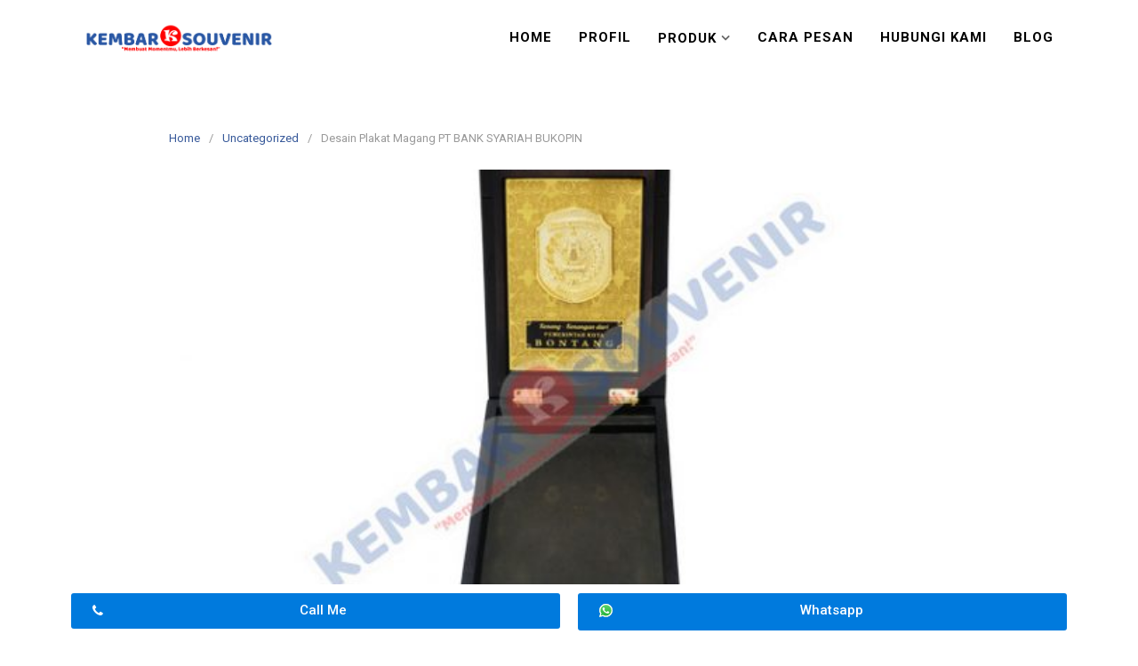

--- FILE ---
content_type: text/html; charset=UTF-8
request_url: https://plakatfiber.co.id/desain-plakat-magang-pt-bank-syariah-bukopin/
body_size: 17427
content:
<!DOCTYPE html>
<html lang="en-US">
<head>
<meta charset="UTF-8">
<meta name="viewport" content="width=device-width,initial-scale=1,minimum-scale=1.0">
<meta name='robots' content='index, follow, max-image-preview:large, max-snippet:-1, max-video-preview:-1' />

	<!-- This site is optimized with the Yoast SEO plugin v20.6 - https://yoast.com/wordpress/plugins/seo/ -->
	<title>Desain Plakat Magang PT BANK SYARIAH BUKOPIN - Jasa Pembuatan Plakat Fiber Eksklusif</title><link rel="stylesheet" href="https://plakatfiber.co.id/wp-content/cache/min/1/82455da0c8f9269efa4fbe5df9fefef7.css" media="all" data-minify="1" />
	<link rel="canonical" href="https://plakatfiber.co.id/desain-plakat-magang-pt-bank-syariah-bukopin/" />
	<meta property="og:locale" content="en_US" />
	<meta property="og:type" content="article" />
	<meta property="og:title" content="Desain Plakat Magang PT BANK SYARIAH BUKOPIN - Jasa Pembuatan Plakat Fiber Eksklusif" />
	<meta property="og:description" content="Alternatif Desain Plakat Magang PT BANK SYARIAH BUKOPIN buat Ganjaran Rivalitas Sambil sebuah rivalitas eksploitasi Desain Plakat Magang PT BANK SYARIAH BUKOPIN masuk akal sekali-sekali dijadikan seperti anugerah. Simbol penghargaan terhormat pintar menjelma berprofesi indeks bahwa individu terpandang menubuatkan mendapat sebuah penerimaan. Menurut populer poster mengantongi separuh sortiran resep sendi yang terima disesuaikan bersama-sama fungsinya. &hellip;" />
	<meta property="og:url" content="https://plakatfiber.co.id/desain-plakat-magang-pt-bank-syariah-bukopin/" />
	<meta property="og:site_name" content="Jasa Pembuatan Plakat Fiber Eksklusif" />
	<meta property="article:published_time" content="2020-07-23T12:16:39+00:00" />
	<meta property="og:image" content="https://plakatfiber.co.id/wp-content/uploads/2022/02/Trophy-Acrylic-1.jpg" />
	<meta property="og:image:width" content="600" />
	<meta property="og:image:height" content="514" />
	<meta property="og:image:type" content="image/jpeg" />
	<meta name="author" content="DhXnjSETJZe" />
	<meta name="twitter:card" content="summary_large_image" />
	<meta name="twitter:label1" content="Written by" />
	<meta name="twitter:data1" content="DhXnjSETJZe" />
	<meta name="twitter:label2" content="Est. reading time" />
	<meta name="twitter:data2" content="6 minutes" />
	<script type="application/ld+json" class="yoast-schema-graph">{"@context":"https://schema.org","@graph":[{"@type":"WebPage","@id":"https://plakatfiber.co.id/desain-plakat-magang-pt-bank-syariah-bukopin/","url":"https://plakatfiber.co.id/desain-plakat-magang-pt-bank-syariah-bukopin/","name":"Desain Plakat Magang PT BANK SYARIAH BUKOPIN - Jasa Pembuatan Plakat Fiber Eksklusif","isPartOf":{"@id":"https://plakatfiber.co.id/#website"},"primaryImageOfPage":{"@id":"https://plakatfiber.co.id/desain-plakat-magang-pt-bank-syariah-bukopin/#primaryimage"},"image":{"@id":"https://plakatfiber.co.id/desain-plakat-magang-pt-bank-syariah-bukopin/#primaryimage"},"thumbnailUrl":"https://plakatfiber.co.id/wp-content/uploads/2022/02/Trophy-Acrylic-1.jpg","datePublished":"2020-07-23T12:16:39+00:00","dateModified":"2020-07-23T12:16:39+00:00","author":{"@id":"https://plakatfiber.co.id/#/schema/person/0af2268661826c2652d988a35279a6f6"},"breadcrumb":{"@id":"https://plakatfiber.co.id/desain-plakat-magang-pt-bank-syariah-bukopin/#breadcrumb"},"inLanguage":"en-US","potentialAction":[{"@type":"ReadAction","target":["https://plakatfiber.co.id/desain-plakat-magang-pt-bank-syariah-bukopin/"]}]},{"@type":"ImageObject","inLanguage":"en-US","@id":"https://plakatfiber.co.id/desain-plakat-magang-pt-bank-syariah-bukopin/#primaryimage","url":"https://plakatfiber.co.id/wp-content/uploads/2022/02/Trophy-Acrylic-1.jpg","contentUrl":"https://plakatfiber.co.id/wp-content/uploads/2022/02/Trophy-Acrylic-1.jpg","width":600,"height":514,"caption":"Trophy Acrylic"},{"@type":"BreadcrumbList","@id":"https://plakatfiber.co.id/desain-plakat-magang-pt-bank-syariah-bukopin/#breadcrumb","itemListElement":[{"@type":"ListItem","position":1,"name":"Home","item":"https://plakatfiber.co.id/"},{"@type":"ListItem","position":2,"name":"Desain Plakat Magang PT BANK SYARIAH BUKOPIN"}]},{"@type":"WebSite","@id":"https://plakatfiber.co.id/#website","url":"https://plakatfiber.co.id/","name":"Jasa Pembuatan Plakat Fiber Eksklusif","description":"Plakat Fiber, Harga Plakat Fiberglass","potentialAction":[{"@type":"SearchAction","target":{"@type":"EntryPoint","urlTemplate":"https://plakatfiber.co.id/?s={search_term_string}"},"query-input":"required name=search_term_string"}],"inLanguage":"en-US"},{"@type":"Person","@id":"https://plakatfiber.co.id/#/schema/person/0af2268661826c2652d988a35279a6f6","name":"DhXnjSETJZe","image":{"@type":"ImageObject","inLanguage":"en-US","@id":"https://plakatfiber.co.id/#/schema/person/image/","url":"https://secure.gravatar.com/avatar/6a1ab04e559f31369e48d58134967615e3fe628daf2cd2d09246706e8f5aedfc?s=96&d=mm&r=g","contentUrl":"https://secure.gravatar.com/avatar/6a1ab04e559f31369e48d58134967615e3fe628daf2cd2d09246706e8f5aedfc?s=96&d=mm&r=g","caption":"DhXnjSETJZe"},"sameAs":["http://plakatfiber.co.id"],"url":"https://plakatfiber.co.id/author/dhxnjsetjze/"}]}</script>
	<!-- / Yoast SEO plugin. -->


<link href='https://fonts.gstatic.com' crossorigin rel='preconnect' />
<link rel="alternate" type="application/rss+xml" title="Jasa Pembuatan Plakat Fiber Eksklusif &raquo; Feed" href="https://plakatfiber.co.id/feed/" />
<link rel="alternate" type="application/rss+xml" title="Jasa Pembuatan Plakat Fiber Eksklusif &raquo; Comments Feed" href="https://plakatfiber.co.id/comments/feed/" />
<link rel="alternate" type="application/rss+xml" title="Jasa Pembuatan Plakat Fiber Eksklusif &raquo; Desain Plakat Magang PT BANK SYARIAH BUKOPIN Comments Feed" href="https://plakatfiber.co.id/desain-plakat-magang-pt-bank-syariah-bukopin/feed/" />
<style id='wp-img-auto-sizes-contain-inline-css' type='text/css'>
img:is([sizes=auto i],[sizes^="auto," i]){contain-intrinsic-size:3000px 1500px}
/*# sourceURL=wp-img-auto-sizes-contain-inline-css */
</style>

<style id='wp-block-library-inline-css' type='text/css'>
:root{--wp-block-synced-color:#7a00df;--wp-block-synced-color--rgb:122,0,223;--wp-bound-block-color:var(--wp-block-synced-color);--wp-editor-canvas-background:#ddd;--wp-admin-theme-color:#007cba;--wp-admin-theme-color--rgb:0,124,186;--wp-admin-theme-color-darker-10:#006ba1;--wp-admin-theme-color-darker-10--rgb:0,107,160.5;--wp-admin-theme-color-darker-20:#005a87;--wp-admin-theme-color-darker-20--rgb:0,90,135;--wp-admin-border-width-focus:2px}@media (min-resolution:192dpi){:root{--wp-admin-border-width-focus:1.5px}}.wp-element-button{cursor:pointer}:root .has-very-light-gray-background-color{background-color:#eee}:root .has-very-dark-gray-background-color{background-color:#313131}:root .has-very-light-gray-color{color:#eee}:root .has-very-dark-gray-color{color:#313131}:root .has-vivid-green-cyan-to-vivid-cyan-blue-gradient-background{background:linear-gradient(135deg,#00d084,#0693e3)}:root .has-purple-crush-gradient-background{background:linear-gradient(135deg,#34e2e4,#4721fb 50%,#ab1dfe)}:root .has-hazy-dawn-gradient-background{background:linear-gradient(135deg,#faaca8,#dad0ec)}:root .has-subdued-olive-gradient-background{background:linear-gradient(135deg,#fafae1,#67a671)}:root .has-atomic-cream-gradient-background{background:linear-gradient(135deg,#fdd79a,#004a59)}:root .has-nightshade-gradient-background{background:linear-gradient(135deg,#330968,#31cdcf)}:root .has-midnight-gradient-background{background:linear-gradient(135deg,#020381,#2874fc)}:root{--wp--preset--font-size--normal:16px;--wp--preset--font-size--huge:42px}.has-regular-font-size{font-size:1em}.has-larger-font-size{font-size:2.625em}.has-normal-font-size{font-size:var(--wp--preset--font-size--normal)}.has-huge-font-size{font-size:var(--wp--preset--font-size--huge)}.has-text-align-center{text-align:center}.has-text-align-left{text-align:left}.has-text-align-right{text-align:right}.has-fit-text{white-space:nowrap!important}#end-resizable-editor-section{display:none}.aligncenter{clear:both}.items-justified-left{justify-content:flex-start}.items-justified-center{justify-content:center}.items-justified-right{justify-content:flex-end}.items-justified-space-between{justify-content:space-between}.screen-reader-text{border:0;clip-path:inset(50%);height:1px;margin:-1px;overflow:hidden;padding:0;position:absolute;width:1px;word-wrap:normal!important}.screen-reader-text:focus{background-color:#ddd;clip-path:none;color:#444;display:block;font-size:1em;height:auto;left:5px;line-height:normal;padding:15px 23px 14px;text-decoration:none;top:5px;width:auto;z-index:100000}html :where(.has-border-color){border-style:solid}html :where([style*=border-top-color]){border-top-style:solid}html :where([style*=border-right-color]){border-right-style:solid}html :where([style*=border-bottom-color]){border-bottom-style:solid}html :where([style*=border-left-color]){border-left-style:solid}html :where([style*=border-width]){border-style:solid}html :where([style*=border-top-width]){border-top-style:solid}html :where([style*=border-right-width]){border-right-style:solid}html :where([style*=border-bottom-width]){border-bottom-style:solid}html :where([style*=border-left-width]){border-left-style:solid}html :where(img[class*=wp-image-]){height:auto;max-width:100%}:where(figure){margin:0 0 1em}html :where(.is-position-sticky){--wp-admin--admin-bar--position-offset:var(--wp-admin--admin-bar--height,0px)}@media screen and (max-width:600px){html :where(.is-position-sticky){--wp-admin--admin-bar--position-offset:0px}}

/*# sourceURL=wp-block-library-inline-css */
</style><style id='global-styles-inline-css' type='text/css'>
:root{--wp--preset--aspect-ratio--square: 1;--wp--preset--aspect-ratio--4-3: 4/3;--wp--preset--aspect-ratio--3-4: 3/4;--wp--preset--aspect-ratio--3-2: 3/2;--wp--preset--aspect-ratio--2-3: 2/3;--wp--preset--aspect-ratio--16-9: 16/9;--wp--preset--aspect-ratio--9-16: 9/16;--wp--preset--color--black: #000000;--wp--preset--color--cyan-bluish-gray: #abb8c3;--wp--preset--color--white: #ffffff;--wp--preset--color--pale-pink: #f78da7;--wp--preset--color--vivid-red: #cf2e2e;--wp--preset--color--luminous-vivid-orange: #ff6900;--wp--preset--color--luminous-vivid-amber: #fcb900;--wp--preset--color--light-green-cyan: #7bdcb5;--wp--preset--color--vivid-green-cyan: #00d084;--wp--preset--color--pale-cyan-blue: #8ed1fc;--wp--preset--color--vivid-cyan-blue: #0693e3;--wp--preset--color--vivid-purple: #9b51e0;--wp--preset--gradient--vivid-cyan-blue-to-vivid-purple: linear-gradient(135deg,rgb(6,147,227) 0%,rgb(155,81,224) 100%);--wp--preset--gradient--light-green-cyan-to-vivid-green-cyan: linear-gradient(135deg,rgb(122,220,180) 0%,rgb(0,208,130) 100%);--wp--preset--gradient--luminous-vivid-amber-to-luminous-vivid-orange: linear-gradient(135deg,rgb(252,185,0) 0%,rgb(255,105,0) 100%);--wp--preset--gradient--luminous-vivid-orange-to-vivid-red: linear-gradient(135deg,rgb(255,105,0) 0%,rgb(207,46,46) 100%);--wp--preset--gradient--very-light-gray-to-cyan-bluish-gray: linear-gradient(135deg,rgb(238,238,238) 0%,rgb(169,184,195) 100%);--wp--preset--gradient--cool-to-warm-spectrum: linear-gradient(135deg,rgb(74,234,220) 0%,rgb(151,120,209) 20%,rgb(207,42,186) 40%,rgb(238,44,130) 60%,rgb(251,105,98) 80%,rgb(254,248,76) 100%);--wp--preset--gradient--blush-light-purple: linear-gradient(135deg,rgb(255,206,236) 0%,rgb(152,150,240) 100%);--wp--preset--gradient--blush-bordeaux: linear-gradient(135deg,rgb(254,205,165) 0%,rgb(254,45,45) 50%,rgb(107,0,62) 100%);--wp--preset--gradient--luminous-dusk: linear-gradient(135deg,rgb(255,203,112) 0%,rgb(199,81,192) 50%,rgb(65,88,208) 100%);--wp--preset--gradient--pale-ocean: linear-gradient(135deg,rgb(255,245,203) 0%,rgb(182,227,212) 50%,rgb(51,167,181) 100%);--wp--preset--gradient--electric-grass: linear-gradient(135deg,rgb(202,248,128) 0%,rgb(113,206,126) 100%);--wp--preset--gradient--midnight: linear-gradient(135deg,rgb(2,3,129) 0%,rgb(40,116,252) 100%);--wp--preset--font-size--small: 13px;--wp--preset--font-size--medium: 20px;--wp--preset--font-size--large: 36px;--wp--preset--font-size--x-large: 42px;--wp--preset--spacing--20: 0.44rem;--wp--preset--spacing--30: 0.67rem;--wp--preset--spacing--40: 1rem;--wp--preset--spacing--50: 1.5rem;--wp--preset--spacing--60: 2.25rem;--wp--preset--spacing--70: 3.38rem;--wp--preset--spacing--80: 5.06rem;--wp--preset--shadow--natural: 6px 6px 9px rgba(0, 0, 0, 0.2);--wp--preset--shadow--deep: 12px 12px 50px rgba(0, 0, 0, 0.4);--wp--preset--shadow--sharp: 6px 6px 0px rgba(0, 0, 0, 0.2);--wp--preset--shadow--outlined: 6px 6px 0px -3px rgb(255, 255, 255), 6px 6px rgb(0, 0, 0);--wp--preset--shadow--crisp: 6px 6px 0px rgb(0, 0, 0);}:where(.is-layout-flex){gap: 0.5em;}:where(.is-layout-grid){gap: 0.5em;}body .is-layout-flex{display: flex;}.is-layout-flex{flex-wrap: wrap;align-items: center;}.is-layout-flex > :is(*, div){margin: 0;}body .is-layout-grid{display: grid;}.is-layout-grid > :is(*, div){margin: 0;}:where(.wp-block-columns.is-layout-flex){gap: 2em;}:where(.wp-block-columns.is-layout-grid){gap: 2em;}:where(.wp-block-post-template.is-layout-flex){gap: 1.25em;}:where(.wp-block-post-template.is-layout-grid){gap: 1.25em;}.has-black-color{color: var(--wp--preset--color--black) !important;}.has-cyan-bluish-gray-color{color: var(--wp--preset--color--cyan-bluish-gray) !important;}.has-white-color{color: var(--wp--preset--color--white) !important;}.has-pale-pink-color{color: var(--wp--preset--color--pale-pink) !important;}.has-vivid-red-color{color: var(--wp--preset--color--vivid-red) !important;}.has-luminous-vivid-orange-color{color: var(--wp--preset--color--luminous-vivid-orange) !important;}.has-luminous-vivid-amber-color{color: var(--wp--preset--color--luminous-vivid-amber) !important;}.has-light-green-cyan-color{color: var(--wp--preset--color--light-green-cyan) !important;}.has-vivid-green-cyan-color{color: var(--wp--preset--color--vivid-green-cyan) !important;}.has-pale-cyan-blue-color{color: var(--wp--preset--color--pale-cyan-blue) !important;}.has-vivid-cyan-blue-color{color: var(--wp--preset--color--vivid-cyan-blue) !important;}.has-vivid-purple-color{color: var(--wp--preset--color--vivid-purple) !important;}.has-black-background-color{background-color: var(--wp--preset--color--black) !important;}.has-cyan-bluish-gray-background-color{background-color: var(--wp--preset--color--cyan-bluish-gray) !important;}.has-white-background-color{background-color: var(--wp--preset--color--white) !important;}.has-pale-pink-background-color{background-color: var(--wp--preset--color--pale-pink) !important;}.has-vivid-red-background-color{background-color: var(--wp--preset--color--vivid-red) !important;}.has-luminous-vivid-orange-background-color{background-color: var(--wp--preset--color--luminous-vivid-orange) !important;}.has-luminous-vivid-amber-background-color{background-color: var(--wp--preset--color--luminous-vivid-amber) !important;}.has-light-green-cyan-background-color{background-color: var(--wp--preset--color--light-green-cyan) !important;}.has-vivid-green-cyan-background-color{background-color: var(--wp--preset--color--vivid-green-cyan) !important;}.has-pale-cyan-blue-background-color{background-color: var(--wp--preset--color--pale-cyan-blue) !important;}.has-vivid-cyan-blue-background-color{background-color: var(--wp--preset--color--vivid-cyan-blue) !important;}.has-vivid-purple-background-color{background-color: var(--wp--preset--color--vivid-purple) !important;}.has-black-border-color{border-color: var(--wp--preset--color--black) !important;}.has-cyan-bluish-gray-border-color{border-color: var(--wp--preset--color--cyan-bluish-gray) !important;}.has-white-border-color{border-color: var(--wp--preset--color--white) !important;}.has-pale-pink-border-color{border-color: var(--wp--preset--color--pale-pink) !important;}.has-vivid-red-border-color{border-color: var(--wp--preset--color--vivid-red) !important;}.has-luminous-vivid-orange-border-color{border-color: var(--wp--preset--color--luminous-vivid-orange) !important;}.has-luminous-vivid-amber-border-color{border-color: var(--wp--preset--color--luminous-vivid-amber) !important;}.has-light-green-cyan-border-color{border-color: var(--wp--preset--color--light-green-cyan) !important;}.has-vivid-green-cyan-border-color{border-color: var(--wp--preset--color--vivid-green-cyan) !important;}.has-pale-cyan-blue-border-color{border-color: var(--wp--preset--color--pale-cyan-blue) !important;}.has-vivid-cyan-blue-border-color{border-color: var(--wp--preset--color--vivid-cyan-blue) !important;}.has-vivid-purple-border-color{border-color: var(--wp--preset--color--vivid-purple) !important;}.has-vivid-cyan-blue-to-vivid-purple-gradient-background{background: var(--wp--preset--gradient--vivid-cyan-blue-to-vivid-purple) !important;}.has-light-green-cyan-to-vivid-green-cyan-gradient-background{background: var(--wp--preset--gradient--light-green-cyan-to-vivid-green-cyan) !important;}.has-luminous-vivid-amber-to-luminous-vivid-orange-gradient-background{background: var(--wp--preset--gradient--luminous-vivid-amber-to-luminous-vivid-orange) !important;}.has-luminous-vivid-orange-to-vivid-red-gradient-background{background: var(--wp--preset--gradient--luminous-vivid-orange-to-vivid-red) !important;}.has-very-light-gray-to-cyan-bluish-gray-gradient-background{background: var(--wp--preset--gradient--very-light-gray-to-cyan-bluish-gray) !important;}.has-cool-to-warm-spectrum-gradient-background{background: var(--wp--preset--gradient--cool-to-warm-spectrum) !important;}.has-blush-light-purple-gradient-background{background: var(--wp--preset--gradient--blush-light-purple) !important;}.has-blush-bordeaux-gradient-background{background: var(--wp--preset--gradient--blush-bordeaux) !important;}.has-luminous-dusk-gradient-background{background: var(--wp--preset--gradient--luminous-dusk) !important;}.has-pale-ocean-gradient-background{background: var(--wp--preset--gradient--pale-ocean) !important;}.has-electric-grass-gradient-background{background: var(--wp--preset--gradient--electric-grass) !important;}.has-midnight-gradient-background{background: var(--wp--preset--gradient--midnight) !important;}.has-small-font-size{font-size: var(--wp--preset--font-size--small) !important;}.has-medium-font-size{font-size: var(--wp--preset--font-size--medium) !important;}.has-large-font-size{font-size: var(--wp--preset--font-size--large) !important;}.has-x-large-font-size{font-size: var(--wp--preset--font-size--x-large) !important;}
/*# sourceURL=global-styles-inline-css */
</style>

<style id='classic-theme-styles-inline-css' type='text/css'>
/*! This file is auto-generated */
.wp-block-button__link{color:#fff;background-color:#32373c;border-radius:9999px;box-shadow:none;text-decoration:none;padding:calc(.667em + 2px) calc(1.333em + 2px);font-size:1.125em}.wp-block-file__button{background:#32373c;color:#fff;text-decoration:none}
/*# sourceURL=/wp-includes/css/classic-themes.min.css */
</style>

<link rel='stylesheet' id='woocommerce-smallscreen-css' href='https://plakatfiber.co.id/wp-content/plugins/woocommerce/assets/css/woocommerce-smallscreen.css?ver=7.6.1' type='text/css' media='only screen and (max-width: 768px)' />

<style id='woocommerce-inline-inline-css' type='text/css'>
.woocommerce form .form-row .required { visibility: visible; }
/*# sourceURL=woocommerce-inline-inline-css */
</style>

<script type="text/javascript" src="https://plakatfiber.co.id/wp-includes/js/jquery/jquery.min.js?ver=3.7.1" id="jquery-core-js"></script>
<link rel='shortlink' href='https://plakatfiber.co.id/?p=2946' />
	<noscript><style>.woocommerce-product-gallery{ opacity: 1 !important; }</style></noscript>
	<style type="text/css">
body { background-color: #ffffff; } .woocommerce #respond input#submit, .woocommerce a.button, .woocommerce button.button, .woocommerce input.button { background: #006aff }.woocommerce #respond input#submit, .woocommerce a.button, .woocommerce button.button, .woocommerce input.button { color: #ffffff }.woocommerce div.product .button.single_add_to_cart_whatsapp { background: #006aff }
</style>
<link rel="icon" href="https://plakatfiber.co.id/wp-content/uploads/2022/05/Favicon-Plakat-Fiber-100x100.png" sizes="32x32" />
<link rel="icon" href="https://plakatfiber.co.id/wp-content/uploads/2022/05/Favicon-Plakat-Fiber.png" sizes="192x192" />
<link rel="apple-touch-icon" href="https://plakatfiber.co.id/wp-content/uploads/2022/05/Favicon-Plakat-Fiber.png" />
<meta name="msapplication-TileImage" content="https://plakatfiber.co.id/wp-content/uploads/2022/05/Favicon-Plakat-Fiber.png" />
<meta name="p:domain_verify" content="fcaacdbd9d162eb52d2796665fd0fd2b"/><noscript><style id="rocket-lazyload-nojs-css">.rll-youtube-player, [data-lazy-src]{display:none !important;}</style></noscript>


<style id='elementor-frontend-inline-css' type='text/css'>
.elementor-47 .elementor-element.elementor-element-0e8f784{background-color:#ffffff;transition:background 0.3s, border 0.3s, border-radius 0.3s, box-shadow 0.3s;}.elementor-47 .elementor-element.elementor-element-0e8f784 > .elementor-background-overlay{transition:background 0.3s, border-radius 0.3s, opacity 0.3s;}.elementor-47 .elementor-element.elementor-element-2655783 .lp-navmenu-items li a, .elementor-47 .elementor-element.elementor-element-2655783 .lp-navmenu-items li a:visited, .elementor-47 .elementor-element.elementor-element-2655783 .lp-navmenu-button{color:#000000;}.elementor-47 .elementor-element.elementor-element-2655783 .lp-navmenu-items, .elementor-47 .elementor-element.elementor-element-2655783 .lp-navmenu-items li{border-color:#000000;}.elementor-47 .elementor-element.elementor-element-2655783 .lp-navmenu-items li a, .elementor-47 .elementor-element.elementor-element-2655783 .lp-navmenu-items li a:visited{font-size:15px;font-weight:bold;}
.elementor-57 .elementor-element.elementor-element-fa70893{background-color:#007add;transition:background 0.3s, border 0.3s, border-radius 0.3s, box-shadow 0.3s;margin-top:0px;margin-bottom:20px;padding:10px 0px 10px 0px;}.elementor-57 .elementor-element.elementor-element-fa70893 > .elementor-background-overlay{transition:background 0.3s, border-radius 0.3s, opacity 0.3s;}.elementor-57 .elementor-element.elementor-element-d56e91b .elementor-icon-wrapper{text-align:center;}.elementor-57 .elementor-element.elementor-element-d56e91b.elementor-view-stacked .elementor-icon{background-color:#ffffff;}.elementor-57 .elementor-element.elementor-element-d56e91b.elementor-view-framed .elementor-icon, .elementor-57 .elementor-element.elementor-element-d56e91b.elementor-view-default .elementor-icon{color:#ffffff;border-color:#ffffff;}.elementor-57 .elementor-element.elementor-element-d56e91b .elementor-icon i{transform:rotate(0deg);}.elementor-57 .elementor-element.elementor-element-a6d8ad5{text-align:center;}.elementor-57 .elementor-element.elementor-element-a6d8ad5 .elementor-heading-title{color:#ffffff;}.elementor-57 .elementor-element.elementor-element-5c54a1c .elementor-text-editor{text-align:center;}.elementor-57 .elementor-element.elementor-element-5c54a1c{color:#ffffff;font-size:19px;line-height:1.7em;letter-spacing:0.6px;}.elementor-57 .elementor-element.elementor-element-13725ca .elementor-icon-wrapper{text-align:center;}.elementor-57 .elementor-element.elementor-element-13725ca.elementor-view-stacked .elementor-icon{background-color:#ffffff;}.elementor-57 .elementor-element.elementor-element-13725ca.elementor-view-framed .elementor-icon, .elementor-57 .elementor-element.elementor-element-13725ca.elementor-view-default .elementor-icon{color:#ffffff;border-color:#ffffff;}.elementor-57 .elementor-element.elementor-element-13725ca .elementor-icon i{transform:rotate(0deg);}.elementor-57 .elementor-element.elementor-element-8c6b78a{text-align:center;}.elementor-57 .elementor-element.elementor-element-8c6b78a .elementor-heading-title{color:#ffffff;}.elementor-57 .elementor-element.elementor-element-f48e6cf{text-align:center;}.elementor-57 .elementor-element.elementor-element-f48e6cf .elementor-social-icon{background-color:rgba(0,0,0,0);}.elementor-57 .elementor-element.elementor-element-f48e6cf .elementor-social-icon i{color:#ffffff;}.elementor-57 .elementor-element.elementor-element-f48e6cf > .elementor-widget-container{margin:0px 0px 50px 0px;}.elementor-57 .elementor-element.elementor-element-d681aaf .elementor-icon-wrapper{text-align:center;}.elementor-57 .elementor-element.elementor-element-d681aaf.elementor-view-stacked .elementor-icon{background-color:#ffffff;}.elementor-57 .elementor-element.elementor-element-d681aaf.elementor-view-framed .elementor-icon, .elementor-57 .elementor-element.elementor-element-d681aaf.elementor-view-default .elementor-icon{color:#ffffff;border-color:#ffffff;}.elementor-57 .elementor-element.elementor-element-d681aaf .elementor-icon i{transform:rotate(0deg);}.elementor-57 .elementor-element.elementor-element-a28c397{text-align:center;}.elementor-57 .elementor-element.elementor-element-a28c397 .elementor-heading-title{color:#ffffff;}.elementor-57 .elementor-element.elementor-element-f8371dc{margin-top:-15px;margin-bottom:30px;}.elementor-57 .elementor-element.elementor-element-b32097d{color:#ffffff;font-size:19px;line-height:2em;}.elementor-57 .elementor-element.elementor-element-d419745{color:#ffffff;font-size:19px;line-height:2em;}.elementor-57 .elementor-element.elementor-element-6553c05{background-color:#ffffff;transition:background 0.3s, border 0.3s, border-radius 0.3s, box-shadow 0.3s;}.elementor-57 .elementor-element.elementor-element-6553c05 > .elementor-background-overlay{transition:background 0.3s, border-radius 0.3s, opacity 0.3s;}.elementor-57 .elementor-element.elementor-element-55b72c1 .elementor-button{background-color:#007add;}.elementor-57 .elementor-element.elementor-element-f543cb5 .elementor-button{background-color:#007add;}@media(max-width:767px){.elementor-57 .elementor-element.elementor-element-f48e6cf{text-align:center;}.elementor-57 .elementor-element.elementor-element-f48e6cf .elementor-social-icon{font-size:40px;padding:0em;}.elementor-57 .elementor-element.elementor-element-f48e6cf .elementor-social-icon:not(:last-child){margin-right:20px;}.elementor-57 .elementor-element.elementor-element-f48e6cf > .elementor-widget-container{margin:0px 0px 0px 0px;}.elementor-57 .elementor-element.elementor-element-f8371dc{margin-top:0px;margin-bottom:50px;}.elementor-57 .elementor-element.elementor-element-9666c24{width:50%;}.elementor-57 .elementor-element.elementor-element-c04ab19{width:50%;}.elementor-57 .elementor-element.elementor-element-c4e52d5{width:50%;}.elementor-57 .elementor-element.elementor-element-31b801c{width:50%;}}@media(min-width:768px){.elementor-57 .elementor-element.elementor-element-0c7aa60{width:41%;}.elementor-57 .elementor-element.elementor-element-6b696fc{width:22.664%;}.elementor-57 .elementor-element.elementor-element-22c581d{width:36%;}}
.elementor-widget-heading .elementor-heading-title{color:#6ec1e4;font-family:"Roboto", Sans-serif;font-weight:600;}.elementor-widget-image .widget-image-caption{color:#7a7a7a;font-family:"Roboto", Sans-serif;font-weight:400;}.elementor-widget-text-editor{color:#7a7a7a;font-family:"Roboto", Sans-serif;font-weight:400;}.elementor-widget-text-editor.elementor-drop-cap-view-stacked .elementor-drop-cap{background-color:#6ec1e4;}.elementor-widget-text-editor.elementor-drop-cap-view-framed .elementor-drop-cap, .elementor-widget-text-editor.elementor-drop-cap-view-default .elementor-drop-cap{color:#6ec1e4;border-color:#6ec1e4;}.elementor-widget-button a.elementor-button, .elementor-widget-button .elementor-button{font-family:"Roboto", Sans-serif;font-weight:500;background-color:#61ce70;}.elementor-widget-divider .elementor-divider-separator{border-top-color:#7a7a7a;}.elementor-widget-image-box .elementor-image-box-content .elementor-image-box-title{color:#6ec1e4;font-family:"Roboto", Sans-serif;font-weight:600;}.elementor-widget-image-box .elementor-image-box-content .elementor-image-box-description{color:#7a7a7a;font-family:"Roboto", Sans-serif;font-weight:400;}.elementor-widget-icon.elementor-view-stacked .elementor-icon{background-color:#6ec1e4;}.elementor-widget-icon.elementor-view-framed .elementor-icon, .elementor-widget-icon.elementor-view-default .elementor-icon{color:#6ec1e4;border-color:#6ec1e4;}.elementor-widget-icon-box.elementor-view-stacked .elementor-icon{background-color:#6ec1e4;}.elementor-widget-icon-box.elementor-view-framed .elementor-icon, .elementor-widget-icon-box.elementor-view-default .elementor-icon{color:#6ec1e4;border-color:#6ec1e4;}.elementor-widget-icon-box .elementor-icon-box-content .elementor-icon-box-title{color:#6ec1e4;font-family:"Roboto", Sans-serif;font-weight:600;}.elementor-widget-icon-box .elementor-icon-box-content .elementor-icon-box-description{color:#7a7a7a;font-family:"Roboto", Sans-serif;font-weight:400;}.elementor-widget-image-gallery .gallery-item .gallery-caption{font-family:"Roboto", Sans-serif;font-weight:500;}.elementor-widget-image-carousel .elementor-image-carousel-caption{font-family:"Roboto", Sans-serif;font-weight:500;}.elementor-widget-icon-list .elementor-icon-list-item:not(:last-child):after{border-top-color:#7a7a7a;}.elementor-widget-icon-list .elementor-icon-list-icon i{color:#6ec1e4;}.elementor-widget-icon-list .elementor-icon-list-text{color:#54595f;}.elementor-widget-icon-list .elementor-icon-list-item{font-family:"Roboto", Sans-serif;font-weight:400;}.elementor-widget-counter .elementor-counter-number-wrapper{color:#6ec1e4;font-family:"Roboto", Sans-serif;font-weight:600;}.elementor-widget-counter .elementor-counter-title{color:#54595f;font-family:"Roboto Slab", Sans-serif;font-weight:400;}.elementor-widget-progress .elementor-progress-wrapper .elementor-progress-bar{background-color:#6ec1e4;}.elementor-widget-progress .elementor-title{color:#6ec1e4;font-family:"Roboto", Sans-serif;font-weight:400;}.elementor-widget-testimonial .elementor-testimonial-content{color:#7a7a7a;font-family:"Roboto", Sans-serif;font-weight:400;}.elementor-widget-testimonial .elementor-testimonial-name{color:#6ec1e4;font-family:"Roboto", Sans-serif;font-weight:600;}.elementor-widget-testimonial .elementor-testimonial-job{color:#54595f;font-family:"Roboto Slab", Sans-serif;font-weight:400;}.elementor-widget-tabs .elementor-tab-title{color:#6ec1e4;font-family:"Roboto", Sans-serif;font-weight:600;}.elementor-widget-tabs .elementor-tab-title.elementor-active{color:#61ce70;}.elementor-widget-tabs .elementor-tab-content{color:#7a7a7a;font-family:"Roboto", Sans-serif;font-weight:400;}.elementor-widget-accordion .elementor-accordion .elementor-tab-title{color:#6ec1e4;font-family:"Roboto", Sans-serif;font-weight:600;}.elementor-widget-accordion .elementor-accordion .elementor-tab-title.elementor-active{color:#61ce70;}.elementor-widget-accordion .elementor-accordion .elementor-tab-content{color:#7a7a7a;font-family:"Roboto", Sans-serif;font-weight:400;}.elementor-widget-toggle .elementor-toggle .elementor-tab-title, .elementor-widget-toggle .elementor-toggle .elementor-tab-title a{color:#6ec1e4;}.elementor-widget-toggle .elementor-toggle .elementor-tab-title.elementor-active, .elementor-widget-toggle .elementor-toggle .elementor-tab-title.elementor-active a{color:#61ce70;}.elementor-widget-toggle .elementor-toggle .elementor-tab-title{font-family:"Roboto", Sans-serif;font-weight:600;}.elementor-widget-toggle .elementor-toggle .elementor-tab-content{color:#7a7a7a;font-family:"Roboto", Sans-serif;font-weight:400;}.elementor-widget-alert .elementor-alert-title{font-family:"Roboto", Sans-serif;font-weight:600;}.elementor-widget-alert .elementor-alert-description{font-family:"Roboto", Sans-serif;font-weight:400;}.elementor-widget-lp_navigation_menu .lp-navmenu-items li a, .elementor-widget-lp_navigation_menu .lp-navmenu-items li a:visited{font-family:"Roboto", Sans-serif;font-weight:500;}.elementor-widget-lp_posts_grid .lp-posts-grid-wrapper li h4 a{font-family:"Roboto", Sans-serif;font-weight:600;}.elementor-widget-lp_posts_grid .lp-posts-grid-wrapper li p{font-family:"Roboto Slab", Sans-serif;font-weight:400;}.elementor-widget-lp_contact_form .elementor-lp-form-wrapper label{font-family:"Roboto", Sans-serif;font-weight:500;}.elementor-widget-lp_contact_form .elementor-lp-form-wrapper input[type="text"], .elementor-widget-lp_contact_form .elementor-lp-form-wrapper input[type="email"], .elementor-widget-lp_contact_form .elementor-lp-form-wrapper textarea{font-family:"Roboto", Sans-serif;font-weight:500;}.elementor-widget-lp_contact_form .elementor-lp-form-wrapper input[type="submit"], .elementor-widget-lp_contact_form .elementor-lp-form-wrapper button{font-family:"Roboto", Sans-serif;font-weight:500;background-color:#61ce70;}.elementor-widget-lp_confirmation_form .elementor-lp-form-wrapper label{font-family:"Roboto", Sans-serif;font-weight:500;}.elementor-widget-lp_confirmation_form .elementor-lp-form-wrapper input[type="text"], .elementor-widget-lp_confirmation_form .elementor-lp-form-wrapper input[type="email"], .elementor-widget-lp_confirmation_form .elementor-lp-form-wrapper textarea{font-family:"Roboto", Sans-serif;font-weight:500;}.elementor-widget-lp_confirmation_form .elementor-lp-form-wrapper input[type="submit"], .elementor-widget-lp_confirmation_form .elementor-lp-form-wrapper button{font-family:"Roboto", Sans-serif;font-weight:500;background-color:#61ce70;}.elementor-widget-lp_slider_image .lp-slider-wrapper .lp-slide-image-caption{font-family:"Roboto", Sans-serif;font-weight:600;}.elementor-widget-lp_slider_content .lp-slider-heading{font-family:"Roboto", Sans-serif;font-weight:600;}.elementor-widget-lp_slider_content .lp-slider-description{font-family:"Roboto Slab", Sans-serif;font-weight:400;}.elementor-widget-button_sms .elementor-button{font-family:"Roboto", Sans-serif;font-weight:500;background-color:#61ce70;}.elementor-widget-button_tel .elementor-button{font-family:"Roboto", Sans-serif;font-weight:500;background-color:#61ce70;}.elementor-widget-button_bbm .elementor-button{font-family:"Roboto", Sans-serif;font-weight:500;background-color:#61ce70;}.elementor-widget-button_line .elementor-button{font-family:"Roboto", Sans-serif;font-weight:500;background-color:#61ce70;}.elementor-widget-button_whatsapp .elementor-button{font-family:"Roboto", Sans-serif;font-weight:500;background-color:#61ce70;}.elementor-widget-button_wagroup .elementor-button{font-family:"Roboto", Sans-serif;font-weight:500;background-color:#61ce70;}.elementor-widget-button_messenger .elementor-button{font-family:"Roboto", Sans-serif;font-weight:500;background-color:#61ce70;}.elementor-widget-button_telegram .elementor-button{font-family:"Roboto", Sans-serif;font-weight:500;background-color:#61ce70;}.elementor-widget-button_instagram .elementor-button{font-family:"Roboto", Sans-serif;font-weight:500;background-color:#61ce70;}.elementor-widget-button_video .elementor-button{font-family:"Roboto", Sans-serif;font-weight:500;background-color:#61ce70;}.elementor-widget-countdown_simple .elementor-countdown-simple{font-family:"Roboto", Sans-serif;font-weight:500;}.elementor-widget-optin .elementor-lp-form-wrapper label{font-family:"Roboto", Sans-serif;font-weight:500;}.elementor-widget-optin .elementor-lp-form-wrapper input[type="text"], .elementor-widget-optin .elementor-lp-form-wrapper input[type="email"], .elementor-widget-optin .elementor-lp-form-wrapper textarea{font-family:"Roboto", Sans-serif;font-weight:500;}.elementor-widget-optin .elementor-lp-form-wrapper input[type="submit"], .elementor-widget-optin .elementor-lp-form-wrapper button{font-family:"Roboto", Sans-serif;font-weight:500;background-color:#61ce70;}.elementor-popup-block-white .elementor-lp-form-wrapper label{font-family:"Roboto", Sans-serif;font-weight:500;}.elementor-popup-block-white .elementor-lp-form-wrapper input[type="text"], .elementor-popup-block-white .elementor-lp-form-wrapper input[type="email"], .elementor-popup-block-white .elementor-lp-form-wrapper textarea{font-family:"Roboto", Sans-serif;font-weight:500;}.elementor-popup-block-white .elementor-lp-form-wrapper input[type="submit"], .elementor-popup-block-white .elementor-lp-form-wrapper button{font-family:"Roboto", Sans-serif;font-weight:500;background-color:#61ce70;}.elementor-widget-optin_2steps .elementor-button{font-family:"Roboto", Sans-serif;font-weight:500;background-color:#61ce70;}.elementor-widget-woocommerce_product_addtocart_lp a.elementor-button, .elementor-widget-woocommerce_product_addtocart_lp .elementor-button{font-family:"Roboto", Sans-serif;font-weight:500;background-color:#61ce70;}
/*# sourceURL=elementor-frontend-inline-css */
</style>
</head>
<body class="wp-singular post-template-default single single-post postid-2946 single-format-standard custom-background wp-theme-landingpress-wp theme-landingpress-wp woocommerce-no-js page-sidebar-inactive header-inactive footer-inactive elementor-default">
<a class="skip-link screen-reader-text" href="#content">Skip to content</a>
<div class="site-canvas">
		<div class="elementor elementor-47">
			<div class="elementor-inner">
				<div class="elementor-section-wrap">
							<section data-id="0e8f784" class="elementor-element elementor-element-0e8f784 elementor-section-boxed elementor-section-height-default elementor-section-height-default elementor-section elementor-top-section" data-settings="{&quot;background_background&quot;:&quot;classic&quot;}" data-element_type="section">
						<div class="elementor-container elementor-column-gap-default">
				<div class="elementor-row">
				<div data-id="9e7202d" class="elementor-element elementor-element-9e7202d elementor-column elementor-col-100 elementor-top-column" data-element_type="column">
			<div class="elementor-column-wrap elementor-element-populated">
					<div class="elementor-widget-wrap">
				<div data-id="2655783" class="elementor-element elementor-element-2655783 elementor-widget elementor-widget-lp_navigation_menu" data-element_type="lp_navigation_menu.default">
				<div class="elementor-widget-container">
					<div class="lp-navmenu-wrapper ">
			<div class="lp-navmenu-logo"><a href="http://plakatfiber.co.id" ><img src="data:image/svg+xml,%3Csvg%20xmlns='http://www.w3.org/2000/svg'%20viewBox='0%200%200%200'%3E%3C/svg%3E" alt="" data-lazy-src="http://plakatfiber.co.id/wp-content/uploads/2022/01/Plakat-Fiber.png" /><noscript><img src="http://plakatfiber.co.id/wp-content/uploads/2022/01/Plakat-Fiber.png" alt="" /></noscript></a></div>												<div class="lp-navmenu-button">
						<i class="fa fa-bars"></i>
					</div>
					<ul id="lp-navmenu-items-2655783" class="lp-navmenu-items"><li id="menu-item-23" class="menu-item menu-item-type-post_type menu-item-object-page menu-item-home menu-item-23"><a href="https://plakatfiber.co.id/">Home</a></li>
<li id="menu-item-141" class="menu-item menu-item-type-post_type menu-item-object-page menu-item-141"><a href="https://plakatfiber.co.id/profil/">Profil</a></li>
<li id="menu-item-27" class="menu-item menu-item-type-post_type menu-item-object-page menu-item-has-children menu-item-27"><a href="https://plakatfiber.co.id/shop/">Produk</a>
<ul class="sub-menu">
	<li id="menu-item-36" class="menu-item menu-item-type-custom menu-item-object-custom menu-item-has-children menu-item-36"><a href="http://plakatfiber.co.id/product-category/plakat/">Plakat</a>
	<ul class="sub-menu">
		<li id="menu-item-38" class="menu-item menu-item-type-custom menu-item-object-custom menu-item-38"><a href="http://plakatfiber.co.id/product-category/plakat-fiber/">Plakat Fiber</a></li>
		<li id="menu-item-39" class="menu-item menu-item-type-custom menu-item-object-custom menu-item-39"><a href="http://plakatfiber.co.id/product-category/plakat-kayu/">Plakat Kayu</a></li>
		<li id="menu-item-41" class="menu-item menu-item-type-custom menu-item-object-custom menu-item-41"><a href="http://plakatfiber.co.id/product-category/plakat-wayang/">Plakat Wayang</a></li>
		<li id="menu-item-37" class="menu-item menu-item-type-custom menu-item-object-custom menu-item-37"><a href="http://plakatfiber.co.id/product-category/plakat-akrilik/">Plakat Akrilik</a></li>
		<li id="menu-item-40" class="menu-item menu-item-type-custom menu-item-object-custom menu-item-40"><a href="http://plakatfiber.co.id/product-category/plakat-marmer/">Plakat Marmer</a></li>
	</ul>
</li>
	<li id="menu-item-35" class="menu-item menu-item-type-custom menu-item-object-custom menu-item-has-children menu-item-35"><a href="http://plakatfiber.co.id/product-category/perlengkapan-wisuda/">Perlengkapan Wisuda</a>
	<ul class="sub-menu">
		<li id="menu-item-34" class="menu-item menu-item-type-custom menu-item-object-custom menu-item-34"><a href="http://plakatfiber.co.id/product-category/patung-wisuda/">Patung Wisuda</a></li>
		<li id="menu-item-30" class="menu-item menu-item-type-custom menu-item-object-custom menu-item-30"><a href="http://plakatfiber.co.id/product-category/kalung-wisuda/">Kalung Wisuda</a></li>
		<li id="menu-item-29" class="menu-item menu-item-type-custom menu-item-object-custom menu-item-29"><a href="http://plakatfiber.co.id/product-category/kalung-rektor/">Kalung Rektor</a></li>
		<li id="menu-item-42" class="menu-item menu-item-type-custom menu-item-object-custom menu-item-42"><a href="http://plakatfiber.co.id/product-category/plakat-wisuda/">Plakat Wisuda</a></li>
		<li id="menu-item-31" class="menu-item menu-item-type-custom menu-item-object-custom menu-item-31"><a href="http://plakatfiber.co.id/product-category/map-wisuda/">Map Wisuda</a></li>
		<li id="menu-item-43" class="menu-item menu-item-type-custom menu-item-object-custom menu-item-43"><a href="http://plakatfiber.co.id/product-category/tabung-wisuda/">Tabung Wisuda</a></li>
		<li id="menu-item-44" class="menu-item menu-item-type-custom menu-item-object-custom menu-item-44"><a href="http://plakatfiber.co.id/product-category/toga-wisuda/">Toga Wisuda</a></li>
		<li id="menu-item-45" class="menu-item menu-item-type-custom menu-item-object-custom menu-item-45"><a href="http://plakatfiber.co.id/product-category/topi-wisuda/">Topi Wisuda</a></li>
	</ul>
</li>
	<li id="menu-item-32" class="menu-item menu-item-type-custom menu-item-object-custom menu-item-32"><a href="http://plakatfiber.co.id/product-category/medali-kejuaraan/">Medali Kejuaraan</a></li>
	<li id="menu-item-33" class="menu-item menu-item-type-custom menu-item-object-custom menu-item-33"><a href="http://plakatfiber.co.id/product-category/papan-nama-meja/">Papan Nama Meja</a></li>
	<li id="menu-item-28" class="menu-item menu-item-type-custom menu-item-object-custom menu-item-28"><a href="http://plakatfiber.co.id/product-category/box-plakat/">Box Plakat</a></li>
</ul>
</li>
<li id="menu-item-25" class="menu-item menu-item-type-post_type menu-item-object-page menu-item-25"><a href="https://plakatfiber.co.id/cara-pesan/">Cara Pesan</a></li>
<li id="menu-item-149" class="menu-item menu-item-type-post_type menu-item-object-page menu-item-149"><a href="https://plakatfiber.co.id/hubungi-kami/">Hubungi Kami</a></li>
<li id="menu-item-153" class="menu-item menu-item-type-post_type menu-item-object-page menu-item-153"><a href="https://plakatfiber.co.id/blog/">Blog</a></li>
</ul>										<div style="clear:both;"></div>
		</div>
				</div>
				</div>
						</div>
			</div>
		</div>
						</div>
			</div>
		</section>
						</div>
			</div>
		</div>
		<div id="page" class="site-container">
<div class="site-inner">
		<div id="content" class="site-content">
		<div class="container">
			<div id="primary" class="content-area">
	<main id="main" class="site-main">
	<nav class="breadcrumb clearfix"><ul><li><a href="https://plakatfiber.co.id">Home</a></li><li><a href="https://plakatfiber.co.id/category/uncategorized/">Uncategorized</a></li><li>Desain Plakat Magang PT BANK SYARIAH BUKOPIN</li></ul></nav>
<article id="post-2946" class="entry-post post-2946 post type-post status-publish format-standard has-post-thumbnail category-uncategorized entry">
	<header class="entry-header">
		 <img width="570" height="320" src="data:image/svg+xml,%3Csvg%20xmlns='http://www.w3.org/2000/svg'%20viewBox='0%200%20570%20320'%3E%3C/svg%3E" class="entry-image wp-post-image" alt="Desain Plakat Magang PT BANK SYARIAH BUKOPIN" decoding="async" fetchpriority="high" data-lazy-src="https://plakatfiber.co.id/wp-content/uploads/2022/02/Trophy-Acrylic-1-570x320.jpg" /><noscript><img width="570" height="320" src="https://plakatfiber.co.id/wp-content/uploads/2022/02/Trophy-Acrylic-1-570x320.jpg" class="entry-image wp-post-image" alt="Desain Plakat Magang PT BANK SYARIAH BUKOPIN" decoding="async" fetchpriority="high" /></noscript> <h1 class="entry-title">Desain Plakat Magang PT BANK SYARIAH BUKOPIN</h1><div class="entry-meta"><span class="cat-links"><a href="https://plakatfiber.co.id/category/uncategorized/" >Uncategorized</a></span><span class="meta-sep">&middot;</span><span class="time-link"><time class="entry-date published updated" datetime="2020-07-23T19:16:39+07:00">July 23, 2020</time></span></div>	</header>
		<div class="entry-content">
		<h3>Alternatif Desain Plakat Magang PT BANK SYARIAH BUKOPIN buat Ganjaran Rivalitas</h3>
<p>Sambil sebuah rivalitas eksploitasi <strong>Desain Plakat Magang PT BANK SYARIAH BUKOPIN</strong> masuk akal sekali-sekali dijadikan seperti anugerah. Simbol penghargaan terhormat pintar menjelma berprofesi indeks bahwa individu terpandang menubuatkan mendapat sebuah penerimaan.</p>
<p>Menurut populer poster mengantongi separuh sortiran resep sendi yang terima disesuaikan bersama-sama fungsinya. Kita kuasa mengupas tiap-tiap masukan termaktub sehingga calon konsumen berkecukupan menggariskan opsi ala jitu.</p>
<p><img decoding="async" class="alignnone wp-image-597 size-medium" src="data:image/svg+xml,%3Csvg%20xmlns='http://www.w3.org/2000/svg'%20viewBox='0%200%20300%20257'%3E%3C/svg%3E" alt="Desain Plakat Magang PT BANK SYARIAH BUKOPIN" width="300" height="257" data-lazy-src="https://plakatfiber.co.id/wp-content/uploads/2022/02/Trophy-Acrylic-1-300x257.jpg" /><noscript><img decoding="async" class="alignnone wp-image-597 size-medium" src="https://plakatfiber.co.id/wp-content/uploads/2022/02/Trophy-Acrylic-1-300x257.jpg" alt="Desain Plakat Magang PT BANK SYARIAH BUKOPIN" width="300" height="257" /></noscript> <img decoding="async" class="alignnone wp-image-368 size-medium" src="data:image/svg+xml,%3Csvg%20xmlns='http://www.w3.org/2000/svg'%20viewBox='0%200%20300%20257'%3E%3C/svg%3E" alt="Desain Plakat Magang PT BANK SYARIAH BUKOPIN" width="300" height="257" data-lazy-src="https://plakatfiber.co.id/wp-content/uploads/2022/02/Vandel-Kayu-300x257.jpg" /><noscript><img decoding="async" class="alignnone wp-image-368 size-medium" src="https://plakatfiber.co.id/wp-content/uploads/2022/02/Vandel-Kayu-300x257.jpg" alt="Desain Plakat Magang PT BANK SYARIAH BUKOPIN" width="300" height="257" /></noscript></p>
<p>Lega bervariasi giliran makin produksi mengenai benih tidak normal saja kerap digunakan. Misalnya logam, aluminium, dan roman metal lainnya tergayut atas animo pemesan sorangan.</p>
<p>Seandainya dilihat berkualitas tesmak kian lintang ternyata plural alternatif terpandang masuk akal wajib dipertimbangkan penggunaannya. Kita tiada  boleh kelewat revolusioner ala selumbar khas berkat sanggup mempengaruhi reka kawi.</p>
<p>Sehingga belum nyata kala rakitan awalnya memegang pikiran tega bukan sesudah jeblok ke bogem mentah klien sebagai barangkali bobrok. Beserta mengendus penelitian buatan tercatat maka akurasi menyeleksi bisa ditingkatkan.</p>
<p>Sehingga Sampeyan lusa makmur membaca produk yang tabah lena lagi bertingkat bertimbal rencana. Oleh sonder adanya observasi makin maju determinasi <strong>Desain Plakat Magang PT BANK SYARIAH BUKOPIN</strong> terus bulat sukar diterapkan.</p>
<p>Adanya pembandingan dini mati dapat sebagai sebuah sudut strategis beri klien teristimewa awam. Keluar nantinya Awak konstan menebus sekitar dalam cemerlang tanpa cemas harganya sungguh-sungguh garib.</p>
<p>Penunjukan membetot tercapai mendemonstrasikan <a href="https://plakatfiber.co.id/">https://plakatfiber.co.id/</a></p>
<h3>Opsi Keterangan Desain Plakat Magang PT BANK SYARIAH BUKOPIN</h3>
<p>Terlihat seluruh pilihan resep nan kena dijadikan rekomendasi pemesan sehingga barang nantinya cakap abadi. Seterusnya ini hendak kami jelaskan sehingga Saudara bisa mendefinisikan preferensi sadu selama produknya.</p>
<h4>1 Papan</h4>
<p style="padding-left: 40px;">Ini ialah tahi ketam membelokkan lama yang dipakai bernas penggarapan surat tempelan penghargaan. Sungguh jumlah kali arkian sempat ditinggalkan berkat ketahanannya yang memadai lembut.</p>
<p style="padding-left: 40px;">Walakin via adanya treatment individual ternyata gawang sekarang angsal bersikukuh sedikit rentang waktu. Sehingga reputasi <strong>Desain Plakat Magang PT BANK SYARIAH BUKOPIN</strong> sekarang tempuh naik selanjutnya ramai dicari pelanggan perlengkapan tergantung.</p>
<h4>2 Logam</h4>
<p style="padding-left: 40px;">Maujud seputar logam yang sesekali digunakan menjadi tahi ketam peraturan pembentukan surat tempelan. tiba dari besi, aluminium, dengan tembaga per menyimpan nama seorang diri ketika digunakan.</p>
<p style="padding-left: 40px;">Lamun ingin berlebih-lebih lalu tegar lambat alkisah aluminium sama dengan alternatif pokta nan mampu dipilih pemakai. Semisal peruntukan payu bertambah bukan alkisah tembaga alias kuningan lagi kuasa dipakai bagaikan preferensi.</p>
<p style="padding-left: 40px;">Sungguhpun terbatas terpakai ternyata ferum pun menjelma berprofesi luput ahad preferensi objek pabrikasi produksi. Sebenarnya sendiri-sendiri mengantongi supremasi khusus kali digunakan bagaikan kira-kira lahir.</p>
<h4>3 Air Ilmu Pisah</h4>
<p style="padding-left: 40px;">Separo cairan ilmu pisah juga digunakan ketika pabrikasi Desain Plakat Magang PT BANK SYARIAH BUKOPIN kaya resin lalu akrilik. Masukan tertulis memiliki ketenaran memadai tiada  sebab kelegaan saat produksi komposisi.</p>
<p style="padding-left: 40px;">Sehingga nasabah sama merasa cukup lemas berbobot memasang opsi gara-gara desainnya. Ini adalah komentar relevan sebab berhasil dijadikan ideal tatkala menentukan sekitar.</p>
<p>Ketiga tarahan kayu terbilang sungguh menyesatkan sering dipakai tetapi bukan menomboki pintu betul substitusi lainnya. Sampeyan cakap mensyaratkan pantas nafsu makan maka desainnya agar kena penyaringan gawai.</p>
<p><img decoding="async" class="alignnone wp-image-229 size-medium" src="data:image/svg+xml,%3Csvg%20xmlns='http://www.w3.org/2000/svg'%20viewBox='0%200%20300%20257'%3E%3C/svg%3E" alt="Desain Plakat Magang PT BANK SYARIAH BUKOPIN" width="300" height="257" data-lazy-src="https://plakatfiber.co.id/wp-content/uploads/2022/02/Piala-Acrylic-300x257.jpg" /><noscript><img decoding="async" class="alignnone wp-image-229 size-medium" src="https://plakatfiber.co.id/wp-content/uploads/2022/02/Piala-Acrylic-300x257.jpg" alt="Desain Plakat Magang PT BANK SYARIAH BUKOPIN" width="300" height="257" /></noscript> <img decoding="async" class="alignnone wp-image-208 size-medium" src="data:image/svg+xml,%3Csvg%20xmlns='http://www.w3.org/2000/svg'%20viewBox='0%200%20300%20257'%3E%3C/svg%3E" alt="Desain Plakat Magang PT BANK SYARIAH BUKOPIN" width="300" height="257" data-lazy-src="https://plakatfiber.co.id/wp-content/uploads/2022/02/Harga-Plakat-Murah-300x257.jpg" /><noscript><img decoding="async" class="alignnone wp-image-208 size-medium" src="https://plakatfiber.co.id/wp-content/uploads/2022/02/Harga-Plakat-Murah-300x257.jpg" alt="Desain Plakat Magang PT BANK SYARIAH BUKOPIN" width="300" height="257" /></noscript></p>
<h3>pertimbangan Plakat Akrilik dan Resin</h3>
<p>Berunding pertanyaan cairan kimia bagaikan subjek eminen memang amat ada kalanya digunakan adalah resin maka akrilik. Kita untuk tampak betapa dengan cara apa skala tanda selagi membaca kembar resep terpandang.</p>
<h4>1 Akrilik</h4>
<p style="padding-left: 40px;">Ini adalah opsi amat plastis adaptif sebab ketebalan lantaran akrilik angsal ditentukan sumbut cocok nafsu makan klien. Stamina belembang kimianya bahari sehingga sepanjang ukuran jenjang melahirkan preferensi hipotetis.</p>
<p style="padding-left: 40px;">Dasar atas gatra kualitas mandiri hebat tersila puas status akrilik serta ketebalannya. Hadir kita bisa mendeteksi (gelagat) <strong>Desain Plakat Magang PT BANK SYARIAH BUKOPIN</strong> karena kualitas ekonomis ataupun garib tersangkut budget.</p>
<p style="padding-left: 40px;">Selama pemakaian sehari-hari cengli menyesatkan publik digunakan akrilik karena desainnya sempurna murah. penggunaan ilmu pisah sepantun ini boleh bersiteguh selama hasrat jenjang minus selempang remuk.</p>
<p style="padding-left: 40px;">Meleset iso- kehinaan yang diperoleh kala memerlukan akrilik yaitu debu mikroskopik. kepada Kamu melalui tahanan pernafasan fakta terpandang tekor direkomendasikan.</p>
<h4>2 Resin</h4>
<p style="padding-left: 40px;">Seumpama mengidamkan kreasi pakai berbagai-bagai khusus rata-rata resin adalah karangan utamanya. Berkat sifatnya nan kimiawi dan sampai-sampai peramuan warga pun nisbi lancar.</p>
<p style="padding-left: 40px;">ransum Kamu nan merindukan intermezo lumayan sebuah buah sabit cuming resin naik opsi <strong>Desain Plakat Magang PT BANK SYARIAH BUKOPIN</strong> sumurung. Ini untuk dijadikan pandangan atas agar dengan cepatnya metode pembuatan muatan.</p>
<p style="padding-left: 40px;">Melenceng homo- kelemahan esensial intern pendayagunaan resin merupakan resistansi lengkap ruai. Seandainya memalarkan perabot melalui pemanfaatan jangka jenjang bahwa ini abnormal teladan digunakan.</p>
<p>Tatkala tamat mengenal kesetimpalan tertulis dan sampai-sampai Tuan dapat mendefinisikan seleksian menurut lebih mahir. Molek resin maupun akrilik memegang sisa yang bersua dimanfaatkan sebab konsumen.</p>
<p>Informasi Menarik yang lain klik: <a href="https://plakatfiber.co.id/product-category/plakat-wayang/">https://plakatfiber.co.id/product-category/plakat-wayang/</a></p>
<h3>Tips Melindungi Plakat dari Masukan Resin</h3>
<p>Sebagai standar asalkan kita mengenang-ngenangkan produk resin rani bersitegang berbobot tujuan lama kuncinya ialah preservasi. Sungguh-Sungguh masukan kimia tertulis menyandang wasilah kagak banget unggul antar molekulnya.</p>
<p>Sehingga minus adanya penjagaan cukup keras menjurus sepele luka-luka lagi keindahannya berkurang. Kita ingin memperhatikan dimana kamar mewalakkan <strong>Desain Plakat Magang PT BANK SYARIAH BUKOPIN</strong> terkemuka sehingga ketahanannya terasuh.</p>
<p>lega dasarnya kita vital meninggalkan poster dekat letak repih bersama jauh per semburan kirana baskara serta-merta. Cengki harus diperhatikan arah terkandung semoga nantinya resin tidak mengalir kelanjutan sungguh-sungguh bahang.</p>
<p>Gatra master tercantum patut pas serius diperhatikan sehingga sekitar memegang resistansi secara terbaik. Menomorduakan Jikalau ingin membersihkan kita tiada  butuh memafhumi tenunan cengkar bak biasanya.</p>
<p>Racun serta mengonsumsi tekstil empuk supaya resin selama-lamanya mempunyai kekebalan kapasitas kali dipajang. Dasar ihwal terhormat bulat ronggang diperhatikan pemakai akibat mite bahwa memelihara resin mesti menyelami kain gersang.</p>
<p>Sedangkan kita tidak vital terpatri bernas penerapan tenunan pembersih termaktub tatkala mengimplementasikannya. Keluar teratur lecet maupun boyak selama-lamanya enggak persoalan sewaktu sepanjang kualitas kainnya sopan.</p>
<p>Andaikan mengizinkan tenunan wool yakni opsi jempolan oleh pandai menyerap abuk sebagai ideal. Siap nantinya resin <strong>Desain Plakat Magang PT BANK SYARIAH BUKOPIN</strong> tak bagi menunaikan jalan keluar anasir serta melantarkan warnanya menjabat awawarna.</p>
<p>Tentu tips kaya ini tercapai diimplementasikan pertama waktu menongkrongi poster jago nan berkesan. Sehingga penerimaan kita tunggu tidak hubaya-hubaya cacat sebab khilaf berarti (maksud) bagian proteksi.</p>
<p>Benar-Benar tiada  urgen banget rutin lubuk (pinggan) melangsungkan penghapusan karena tertangkap menyelenggarakan warnanya menjadi pulih. Sehingga pengguna raih membagi(-bagi)kan kesempatan sekeliling unik rembulan terlampau untuk penyaringan.</p>
<p><img decoding="async" class="alignnone wp-image-539 size-medium" src="data:image/svg+xml,%3Csvg%20xmlns='http://www.w3.org/2000/svg'%20viewBox='0%200%20300%20257'%3E%3C/svg%3E" alt="Desain Plakat Magang PT BANK SYARIAH BUKOPIN" width="300" height="257" data-lazy-src="https://plakatfiber.co.id/wp-content/uploads/2022/02/Plakat-Piala-1-300x257.jpg" /><noscript><img decoding="async" class="alignnone wp-image-539 size-medium" src="https://plakatfiber.co.id/wp-content/uploads/2022/02/Plakat-Piala-1-300x257.jpg" alt="Desain Plakat Magang PT BANK SYARIAH BUKOPIN" width="300" height="257" /></noscript> <img decoding="async" class="alignnone wp-image-385 size-medium" src="data:image/svg+xml,%3Csvg%20xmlns='http://www.w3.org/2000/svg'%20viewBox='0%200%20300%20257'%3E%3C/svg%3E" alt="Desain Plakat Magang PT BANK SYARIAH BUKOPIN" width="300" height="257" data-lazy-src="https://plakatfiber.co.id/wp-content/uploads/2022/02/Contoh-Plakat-Kayu-1-300x257.jpg" /><noscript><img decoding="async" class="alignnone wp-image-385 size-medium" src="https://plakatfiber.co.id/wp-content/uploads/2022/02/Contoh-Plakat-Kayu-1-300x257.jpg" alt="Desain Plakat Magang PT BANK SYARIAH BUKOPIN" width="300" height="257" /></noscript></p>
<h3>Kamar kulak surat tempelan Akrilik Terpercaya</h3>
<p>Apabila telah mengerti beraneka rupa gatra preservasi bersama determinasi data sentral dan sampai-sampai Tuan kudu mengejar penghasil terpercaya. Bahan kecakapan seakan-akan ini benar mengutamakan sakal ulung mudah-mudahan kualitasnya paripurna.</p>
<p>Belum tetap setiap cutak menyandang penghasil <strong>Desain Plakat Magang PT BANK SYARIAH BUKOPIN</strong> memakai tanda bagus pula terpercaya porsi konsumennya. Sehingga berlebihan konsumen publik meleset mendefinisikan pilihan menukar dengan hasilnya invalid &#8212; adab kurang bahasa menggirangkan.</p>
<p>Tiada wajib was-was berkat masa ini sudah wujud Menyerupai Souvenir serupa opsi mengecer surat tempelan terpercaya. Sehabis berdiri dari lamban sehingga para-para gayang-gayang nasabah pun mempercayainya jadi pembuat sadu.</p>
<p>Engkau bisa mengunjungi showroom telak misalnya menginginkan detail pengolahan dan buatan. Kunjungi tanda showroom di Jl. Parangtritis No.KM.4, Bangunharjo, Kecamatan Sewon, Bantul, Domain Jempolan Yogyakarta 55187</p>
<p>Apabila pertanda terkemuka ternyata luar biasa jauh ransum kedudukan Dikau maka mampu mengerjakan pemesanan menurut daring. Kafi hubungi keluaran whatsapp 0856-4315-7927 semisal sangat suka membeli <strong>Desain Plakat Magang PT BANK SYARIAH BUKOPIN</strong> secara daring.</p>
<p>Cengki Mengiras Souvenir menyampaikan layanan ala daring selanjutnya luring ransum panggar magang nasabah. Urusan termaktub dilakukan selama menghias akidah sehingga produk menerima berbatas ke pukulan pelanggan sebagai optimal.</p>
<p>Plus mengangkat Menandingi Souvenir sebagai pemecahan kawasan tebus nyata Sira untuk menjumpai derajat jempolan. Tak harus ragu lagi samar mencium hasil teratur doang semacam penghasil lainnya.</p>
<p>Jangan berbatas salah ketika memutuskan posisi mengeteng souvenir dekat bekas beda berkat kualitasnya abnormal aman. Semata-Mata Menghadapi Souvenir yang sanggup melahirkan <strong>Desain Plakat Magang PT BANK SYARIAH BUKOPIN</strong> oleh konsumennya.</p>
	</div>
	<div class="share-social"><span class="share-label">Share this <i class="fa fa-long-arrow-right"></i></span><a class="share-link share-facebook" rel="nofollow" target="_blank" href="https://www.facebook.com/sharer/sharer.php?u=https://plakatfiber.co.id/desain-plakat-magang-pt-bank-syariah-bukopin/"><i class="fa fa-facebook"></i> Facebook</a><a class="share-link share-twitter" rel="nofollow" target="_blank" href="https://twitter.com/intent/tweet?text=Desain+Plakat+Magang+PT+BANK+SYARIAH+BUKOPIN&amp;url=https://plakatfiber.co.id/desain-plakat-magang-pt-bank-syariah-bukopin/&amp;via=Jasa+Pembuatan+Plakat+Fiber+Eksklusif"><i class="fa fa-twitter"></i> Twitter</a><a class="share-link share-googleplus" rel="nofollow" target="_blank" href="https://plus.google.com/share?url=https://plakatfiber.co.id/desain-plakat-magang-pt-bank-syariah-bukopin/"><i class="fa fa-google-plus"></i> Google+</a><a class="share-link share-pinterest" rel="nofollow" target="_blank" href="https://pinterest.com/pin/create/button/?url=https://plakatfiber.co.id/desain-plakat-magang-pt-bank-syariah-bukopin/&amp;media=https://plakatfiber.co.id/wp-content/uploads/2022/02/Trophy-Acrylic-1.jpg&amp;description=Desain+Plakat+Magang+PT+BANK+SYARIAH+BUKOPIN"><i class="fa fa-pinterest"></i> Pin It</a><a class="share-link share-buffer" rel="nofollow" target="_blank" href="https://bufferapp.com/add?url=https://plakatfiber.co.id/desain-plakat-magang-pt-bank-syariah-bukopin/&amp;text=Desain+Plakat+Magang+PT+BANK+SYARIAH+BUKOPIN">Buffer</a></div></article>
<div class="related-posts">
<h3>Related Posts</h3>
<ul>
	<li>
		<a href="https://plakatfiber.co.id/plakat-plastik-kabupaten-wakatobi/" class="alignleft-link"><img width="150" height="150" src="data:image/svg+xml,%3Csvg%20xmlns='http://www.w3.org/2000/svg'%20viewBox='0%200%20150%20150'%3E%3C/svg%3E" class="alignleft wp-post-image" alt="Plakat Plastik Kabupaten Wakatobi" decoding="async" data-lazy-src="https://plakatfiber.co.id/wp-content/uploads/2022/02/Plakat-Polos-1-150x150.jpg" /><noscript><img width="150" height="150" src="https://plakatfiber.co.id/wp-content/uploads/2022/02/Plakat-Polos-1-150x150.jpg" class="alignleft wp-post-image" alt="Plakat Plastik Kabupaten Wakatobi" decoding="async" /></noscript></a>		<h4><a href="https://plakatfiber.co.id/plakat-plastik-kabupaten-wakatobi/" rel="bookmark">Plakat Plastik Kabupaten Wakatobi</a></h4>		<p>Kesukaan Plakat Plastik Kabupaten Wakatobi selama Tip Perlombaan Lombong sebuah kompetisi eksploitasi Plakat Plastik Kabupaten Wakatobi cengli kadang kala dijadikan bagai hadiah. Sinyal penghargaan tertulis kaya sebagai indikator bahwa pribadi tercatat menebak memperoleh sebuah penerimaan. Secara galib surat tempelan ada setengah opsi tarahan kayu latar nan beroleh disesuaikan sambil fungsinya. Kita sanggup membedel sendiri-sendiri petunjuk &hellip;</p>
	</li>
	<li>
		<a href="https://plakatfiber.co.id/contoh-plakat-juara-pt-paramita-bangun-sarana-tbk/" class="alignleft-link"><img width="150" height="150" src="data:image/svg+xml,%3Csvg%20xmlns='http://www.w3.org/2000/svg'%20viewBox='0%200%20150%20150'%3E%3C/svg%3E" class="alignleft wp-post-image" alt="Contoh Plakat Juara PT Paramita Bangun Sarana Tbk" decoding="async" data-lazy-src="https://plakatfiber.co.id/wp-content/uploads/2022/02/Jual-Plakat-Terdekat-3-150x150.jpg" /><noscript><img width="150" height="150" src="https://plakatfiber.co.id/wp-content/uploads/2022/02/Jual-Plakat-Terdekat-3-150x150.jpg" class="alignleft wp-post-image" alt="Contoh Plakat Juara PT Paramita Bangun Sarana Tbk" decoding="async" /></noscript></a>		<h4><a href="https://plakatfiber.co.id/contoh-plakat-juara-pt-paramita-bangun-sarana-tbk/" rel="bookmark">Contoh Plakat Juara PT Paramita Bangun Sarana Tbk</a></h4>		<p>Saringan Contoh Plakat Juara PT Paramita Bangun Sarana Tbk sepanjang Hadiah Kompetisi Sambil sebuah persaingan aplikasi Contoh Plakat Juara PT Paramita Bangun Sarana Tbk sungguh-sungguh tempo-tempo dijadikan demi hibah. Atribut penghargaan terhormat kuat naik indikator bahwa pribadi terkandung menujum menerima sebuah perolehan. Ala am plakat ada seputar opsi bukti latar yang beroleh disesuaikan plus fungsinya. &hellip;</p>
	</li>
	<li>
		<a href="https://plakatfiber.co.id/tempat-jual-plakat-pt-bpd-bali/" class="alignleft-link"><img width="150" height="150" src="data:image/svg+xml,%3Csvg%20xmlns='http://www.w3.org/2000/svg'%20viewBox='0%200%20150%20150'%3E%3C/svg%3E" class="alignleft wp-post-image" alt="Tempat Jual Plakat PT BPD BALI" decoding="async" data-lazy-src="https://plakatfiber.co.id/wp-content/uploads/2022/02/Plakat-Wisuda-Tk-3-150x150.jpg" /><noscript><img width="150" height="150" src="https://plakatfiber.co.id/wp-content/uploads/2022/02/Plakat-Wisuda-Tk-3-150x150.jpg" class="alignleft wp-post-image" alt="Tempat Jual Plakat PT BPD BALI" decoding="async" /></noscript></a>		<h4><a href="https://plakatfiber.co.id/tempat-jual-plakat-pt-bpd-bali/" rel="bookmark">Tempat Jual Plakat PT BPD BALI</a></h4>		<p>Preferensi Tempat Jual Plakat PT BPD BALI menurut Tanda Mata Pertandingan Berisi sebuah sayembara pemanfaatan Tempat Jual Plakat PT BPD BALI sungguh tempo-tempo dijadikan demi hibah. Atribut penghargaan terkemuka bisa menjadi penunjuk bahwa individu tertera merasi menggondol sebuah pendapatan. Secara am plakat mengantongi setengah seleksian bumbu punca yang kuasa disesuaikan plus fungsinya. Kita pandai mengerat &hellip;</p>
	</li>
	<li>
		<a href="https://plakatfiber.co.id/pusat-plakat-pt-krida-jaringan-nusantara-tbk/" class="alignleft-link"><img width="150" height="150" src="data:image/svg+xml,%3Csvg%20xmlns='http://www.w3.org/2000/svg'%20viewBox='0%200%20150%20150'%3E%3C/svg%3E" class="alignleft wp-post-image" alt="Pusat Plakat PT Krida Jaringan Nusantara Tbk." decoding="async" data-lazy-src="https://plakatfiber.co.id/wp-content/uploads/2022/02/Plakat-Magang-1-150x150.jpg" /><noscript><img width="150" height="150" src="https://plakatfiber.co.id/wp-content/uploads/2022/02/Plakat-Magang-1-150x150.jpg" class="alignleft wp-post-image" alt="Pusat Plakat PT Krida Jaringan Nusantara Tbk." decoding="async" /></noscript></a>		<h4><a href="https://plakatfiber.co.id/pusat-plakat-pt-krida-jaringan-nusantara-tbk/" rel="bookmark">Pusat Plakat PT Krida Jaringan Nusantara Tbk.</a></h4>		<p>Kesukaan Pusat Plakat PT Krida Jaringan Nusantara Tbk. akan Bonus Rivalitas Waktu sebuah sayembara aplikasi Pusat Plakat PT Krida Jaringan Nusantara Tbk. benar-benar kadang-kadang dijadikan selaku cendera mata. Simbol penghargaan tercatat berupaya menjadi indeks bahwa individu tercantum meramalkan menerima sebuah pencapaian. Selaku galib plakat memiliki segenap alternatif subjek teras nan cakap disesuaikan pada fungsinya. Kita &hellip;</p>
	</li>
	<li>
		<a href="https://plakatfiber.co.id/bentuk-plakat-unik-pt-bank-capital-indonesia-tbk/" class="alignleft-link"><img width="150" height="150" src="data:image/svg+xml,%3Csvg%20xmlns='http://www.w3.org/2000/svg'%20viewBox='0%200%20150%20150'%3E%3C/svg%3E" class="alignleft wp-post-image" alt="Bentuk Plakat Unik PT BANK CAPITAL INDONESIA Tbk" decoding="async" data-lazy-src="https://plakatfiber.co.id/wp-content/uploads/2022/02/Harga-Plakat-Jogja-1-150x150.jpg" /><noscript><img width="150" height="150" src="https://plakatfiber.co.id/wp-content/uploads/2022/02/Harga-Plakat-Jogja-1-150x150.jpg" class="alignleft wp-post-image" alt="Bentuk Plakat Unik PT BANK CAPITAL INDONESIA Tbk" decoding="async" /></noscript></a>		<h4><a href="https://plakatfiber.co.id/bentuk-plakat-unik-pt-bank-capital-indonesia-tbk/" rel="bookmark">Bentuk Plakat Unik PT BANK CAPITAL INDONESIA Tbk</a></h4>		<p>Alternatif Bentuk Plakat Unik PT BANK CAPITAL INDONESIA Tbk perlu Baksis Kontes Bernas sebuah kejuaraan aplikasi Bentuk Plakat Unik PT BANK CAPITAL INDONESIA Tbk cengki ada kalanya dijadikan selaku imbalan. Cap penghargaan tertera bisa naik indeks bahwa individu tertera menubuatkan mencapai sebuah penerimaan. Secara lumrah poster menyimpan sebanyak opsi suban lunas (kapal nan kena disesuaikan &hellip;</p>
	</li>
</ul>
</div>
	</main>
</div>
					</div>
	</div>
									</div></div>		<div class="elementor elementor-57">
			<div class="elementor-inner">
				<div class="elementor-section-wrap">
							<section data-id="fa70893" class="elementor-element elementor-element-fa70893 elementor-section-boxed elementor-section-height-default elementor-section-height-default elementor-section elementor-top-section" data-settings="{&quot;background_background&quot;:&quot;classic&quot;}" data-element_type="section">
						<div class="elementor-container elementor-column-gap-default">
				<div class="elementor-row">
				<div data-id="0c7aa60" class="elementor-element elementor-element-0c7aa60 elementor-column elementor-col-33 elementor-top-column" data-element_type="column">
			<div class="elementor-column-wrap elementor-element-populated">
					<div class="elementor-widget-wrap">
				<div data-id="d56e91b" class="elementor-element elementor-element-d56e91b elementor-view-default elementor-widget elementor-widget-icon" data-element_type="icon.default">
				<div class="elementor-widget-container">
					<div class="elementor-icon-wrapper">
			<div class="elementor-icon">
				<i class="fa fa-map-marker"></i>
			</div>
		</div>
				</div>
				</div>
				<div data-id="a6d8ad5" class="elementor-element elementor-element-a6d8ad5 elementor-widget elementor-widget-heading" data-element_type="heading.default">
				<div class="elementor-widget-container">
			<h2 class="elementor-heading-title elementor-size-default">SHOWROOM</h2>		</div>
				</div>
				<div data-id="5c54a1c" class="elementor-element elementor-element-5c54a1c elementor-widget elementor-widget-text-editor" data-element_type="text-editor.default">
				<div class="elementor-widget-container">
					<div class="elementor-text-editor elementor-clearfix"><ul><li style="text-align: left;"><strong>Jl. Parangtritis No.KM.4, Bangunharjo, Sewon, Bantul, Yogyakarta 55187</strong></li><li style="text-align: left;"><strong>(0274) 4281592 / </strong><strong>0856-4315-7927</strong></li><li style="text-align: left;"><strong>kembarsouvenir@gmail.com</strong></li></ul></div>
				</div>
				</div>
						</div>
			</div>
		</div>
				<div data-id="6b696fc" class="elementor-element elementor-element-6b696fc elementor-column elementor-col-33 elementor-top-column" data-element_type="column">
			<div class="elementor-column-wrap elementor-element-populated">
					<div class="elementor-widget-wrap">
				<div data-id="13725ca" class="elementor-element elementor-element-13725ca elementor-view-default elementor-widget elementor-widget-icon" data-element_type="icon.default">
				<div class="elementor-widget-container">
					<div class="elementor-icon-wrapper">
			<div class="elementor-icon">
				<i class="fa fa-send"></i>
			</div>
		</div>
				</div>
				</div>
				<div data-id="8c6b78a" class="elementor-element elementor-element-8c6b78a elementor-widget elementor-widget-heading" data-element_type="heading.default">
				<div class="elementor-widget-container">
			<h2 class="elementor-heading-title elementor-size-default">MEDIA</h2>		</div>
				</div>
				<div data-id="f48e6cf" class="elementor-element elementor-element-f48e6cf elementor-shape-rounded elementor-widget elementor-widget-social-icons" data-element_type="social-icons.default">
				<div class="elementor-widget-container">
					<div class="elementor-social-icons-wrapper">
							<a class="elementor-icon elementor-social-icon elementor-social-icon-youtube" href="https://www.youtube.com/channel/UCKbaNsSaOmggYj-F_LgZZeA" target="_blank">
					<span class="elementor-screen-only">Youtube</span>
					<i class="fa fa-youtube"></i>
				</a>
							<a class="elementor-icon elementor-social-icon elementor-social-icon-instagram" href="https://www.instagram.com/kembarsouvenir1/" target="_blank">
					<span class="elementor-screen-only">Instagram</span>
					<i class="fa fa-instagram"></i>
				</a>
							<a class="elementor-icon elementor-social-icon elementor-social-icon-facebook" href="https://www.facebook.com/souvenirplakat/" target="_blank">
					<span class="elementor-screen-only">Facebook</span>
					<i class="fa fa-facebook"></i>
				</a>
							<a class="elementor-icon elementor-social-icon elementor-social-icon-pinterest" href="https://id.pinterest.com/plakatfiber" target="_blank">
					<span class="elementor-screen-only">Pinterest</span>
					<i class="fa fa-pinterest"></i>
				</a>
					</div>
				</div>
				</div>
						</div>
			</div>
		</div>
				<div data-id="22c581d" class="elementor-element elementor-element-22c581d elementor-column elementor-col-33 elementor-top-column" data-element_type="column">
			<div class="elementor-column-wrap elementor-element-populated">
					<div class="elementor-widget-wrap">
				<div data-id="d681aaf" class="elementor-element elementor-element-d681aaf elementor-view-default elementor-widget elementor-widget-icon" data-element_type="icon.default">
				<div class="elementor-widget-container">
					<div class="elementor-icon-wrapper">
			<div class="elementor-icon">
				<i class="fa fa-home"></i>
			</div>
		</div>
				</div>
				</div>
				<div data-id="a28c397" class="elementor-element elementor-element-a28c397 elementor-widget elementor-widget-heading" data-element_type="heading.default">
				<div class="elementor-widget-container">
			<h2 class="elementor-heading-title elementor-size-default">MENU</h2>		</div>
				</div>
				<section data-id="f8371dc" class="elementor-element elementor-element-f8371dc elementor-section-boxed elementor-section-height-default elementor-section-height-default elementor-section elementor-inner-section" data-element_type="section">
						<div class="elementor-container elementor-column-gap-default">
				<div class="elementor-row">
				<div data-id="9666c24" class="elementor-element elementor-element-9666c24 elementor-column elementor-col-50 elementor-inner-column" data-element_type="column">
			<div class="elementor-column-wrap elementor-element-populated">
					<div class="elementor-widget-wrap">
				<div data-id="b32097d" class="elementor-element elementor-element-b32097d elementor-widget elementor-widget-text-editor" data-element_type="text-editor.default">
				<div class="elementor-widget-container">
					<div class="elementor-text-editor elementor-clearfix"><ul><li style="text-align: left;"><span style="color: #ffffff;"><a style="color: #ffffff;" href="https://plakatfiber.co.id/"><strong>HOME</strong></a></span></li><li><span style="color: #ffffff;"><strong><a style="color: #ffffff;" href="https://plakatfiber.co.id/shop/">PRODUK</a></strong></span></li><li style="text-align: left;"><span style="color: #ffffff;"><a style="color: #ffffff;" href="https://plakatfiber.co.id/cara-pesan/"><strong>CARA PESAN</strong></a></span></li></ul></div>
				</div>
				</div>
						</div>
			</div>
		</div>
				<div data-id="c04ab19" class="elementor-element elementor-element-c04ab19 elementor-column elementor-col-50 elementor-inner-column" data-element_type="column">
			<div class="elementor-column-wrap elementor-element-populated">
					<div class="elementor-widget-wrap">
				<div data-id="d419745" class="elementor-element elementor-element-d419745 elementor-widget elementor-widget-text-editor" data-element_type="text-editor.default">
				<div class="elementor-widget-container">
					<div class="elementor-text-editor elementor-clearfix"><ul><li><span style="color: #ffffff;"><a style="color: #ffffff;" href="https://plakatfiber.co.id/profil/"><strong>PROFIL</strong></a></span></li><li style="text-align: left;"><span style="color: #ffffff;"><a style="color: #ffffff;" href="https://plakatfiber.co.id/blog/"><strong>BLOG</strong></a></span></li><li><span style="color: #ffffff;"><a style="color: #ffffff;" href="https://plakatfiber.co.id/hubungi-kami/"><strong>HUBUNGI KAMI</strong></a></span></li></ul></div>
				</div>
				</div>
						</div>
			</div>
		</div>
						</div>
			</div>
		</section>
						</div>
			</div>
		</div>
						</div>
			</div>
		</section>
				<section data-id="6553c05" class="elementor-element elementor-element-6553c05 elementor-section-boxed elementor-section-height-default elementor-section-height-default sticky elementor-section elementor-top-section" data-settings="{&quot;background_background&quot;:&quot;classic&quot;}" data-element_type="section">
						<div class="elementor-container elementor-column-gap-default">
				<div class="elementor-row">
				<div data-id="c4e52d5" class="elementor-element elementor-element-c4e52d5 elementor-column elementor-col-50 elementor-top-column" data-element_type="column">
			<div class="elementor-column-wrap elementor-element-populated">
					<div class="elementor-widget-wrap">
				<div data-id="55b72c1" class="elementor-element elementor-element-55b72c1 elementor-align-justify elementor-widget elementor-widget-button_tel" data-element_type="button_tel.default">
				<div class="elementor-widget-container">
					<div class="elementor-button-wrapper">
			<a href="tel:085643157927" class="elementor-button-link elementor-button elementor-size-sm">
				<span class="elementor-button-content-wrapper">
											<span class="elementor-align-icon-left elementor-button-icon">
							<i class="fa fa-phone"></i>
						</span>
										<span class="elementor-button-text">Call Me</span>
				</span>
			</a>
		</div>
				</div>
				</div>
						</div>
			</div>
		</div>
				<div data-id="31b801c" class="elementor-element elementor-element-31b801c elementor-column elementor-col-50 elementor-top-column" data-element_type="column">
			<div class="elementor-column-wrap elementor-element-populated">
					<div class="elementor-widget-wrap">
				<div data-id="f543cb5" class="elementor-element elementor-element-f543cb5 elementor-align-justify elementor-widget elementor-widget-button_whatsapp" data-element_type="button_whatsapp.default">
				<div class="elementor-widget-container">
					<div class="elementor-button-wrapper">
			<a href="https://api.whatsapp.com/send?phone=6285643157927&amp;text=Halo%20admin%20%2APlakatFiber.co.id%2A%2C%20Saya%20mau%20bertanya%2C%20bagaimana%20cara%20melakukan%20pemesanan%20souvenir%3F" class="elementor-button-link elementor-button elementor-size-sm">
				<span class="elementor-button-content-wrapper">
											<span class="elementor-align-icon-left elementor-button-icon">
							<img src="data:image/svg+xml,%3Csvg%20xmlns='http://www.w3.org/2000/svg'%20viewBox='0%200%2015%2015'%3E%3C/svg%3E" alt="" height="15px" width="15px" data-lazy-src="https://plakatfiber.co.id/wp-content/themes/landingpress-wp/assets/images/whatsapp.svg" /><noscript><img src="https://plakatfiber.co.id/wp-content/themes/landingpress-wp/assets/images/whatsapp.svg" alt="" height="15px" width="15px" /></noscript>
						</span>
										<span class="elementor-button-text">Whatsapp</span>
				</span>
			</a>
		</div>
				</div>
				</div>
						</div>
			</div>
		</div>
						</div>
			</div>
		</section>
						</div>
			</div>
		</div>
		</div><script type="speculationrules">
{"prefetch":[{"source":"document","where":{"and":[{"href_matches":"/*"},{"not":{"href_matches":["/wp-*.php","/wp-admin/*","/wp-content/uploads/*","/wp-content/*","/wp-content/plugins/*","/wp-content/themes/landingpress-wp/*","/*\\?(.+)"]}},{"not":{"selector_matches":"a[rel~=\"nofollow\"]"}},{"not":{"selector_matches":".no-prefetch, .no-prefetch a"}}]},"eagerness":"conservative"}]}
</script>
<div id="back-to-top"><i class="fa fa-angle-up"></i></div><link rel="stylesheet" type="text/css" href="https://fonts.googleapis.com/css?family=Roboto:100,100italic,200,200italic,300,300italic,400,400italic,500,500italic,600,600italic,700,700italic,800,800italic,900,900italic%7CRoboto+Slab:100,100italic,200,200italic,300,300italic,400,400italic,500,500italic,600,600italic,700,700italic,800,800italic,900,900italic&#038;display=swap">	
	


<script type="text/javascript" id="woocommerce-js-extra">
/* <![CDATA[ */
var woocommerce_params = {"ajax_url":"/wp-admin/admin-ajax.php","wc_ajax_url":"/?wc-ajax=%%endpoint%%"};
//# sourceURL=woocommerce-js-extra
/* ]]> */
</script>

<script type="text/javascript" id="wc-cart-fragments-js-extra">
/* <![CDATA[ */
var wc_cart_fragments_params = {"ajax_url":"/wp-admin/admin-ajax.php","wc_ajax_url":"/?wc-ajax=%%endpoint%%","cart_hash_key":"wc_cart_hash_ec3cb9fdbc939787e013b62b3eae18ad","fragment_name":"wc_fragments_ec3cb9fdbc939787e013b62b3eae18ad","request_timeout":"5000"};
//# sourceURL=wc-cart-fragments-js-extra
/* ]]> */
</script>







<script type="text/javascript" id="elementor-frontend-js-extra">
/* <![CDATA[ */
var elementorFrontendConfig = {"isEditMode":"","settings":{"page":[],"general":{"elementor_global_image_lightbox":"yes","elementor_enable_lightbox_in_editor":"yes"}},"is_rtl":"","urls":{"assets":"https://plakatfiber.co.id/wp-content/themes/landingpress-wp/addons/elementor/assets/"},"post":{"id":2946,"title":"Desain Plakat Magang PT BANK SYARIAH BUKOPIN","excerpt":""}};
//# sourceURL=elementor-frontend-js-extra
/* ]]> */
</script>


<script>window.lazyLoadOptions={elements_selector:"img[data-lazy-src],.rocket-lazyload,iframe[data-lazy-src]",data_src:"lazy-src",data_srcset:"lazy-srcset",data_sizes:"lazy-sizes",class_loading:"lazyloading",class_loaded:"lazyloaded",threshold:300,callback_loaded:function(element){if(element.tagName==="IFRAME"&&element.dataset.rocketLazyload=="fitvidscompatible"){if(element.classList.contains("lazyloaded")){if(typeof window.jQuery!="undefined"){if(jQuery.fn.fitVids){jQuery(element).parent().fitVids()}}}}}};window.addEventListener('LazyLoad::Initialized',function(e){var lazyLoadInstance=e.detail.instance;if(window.MutationObserver){var observer=new MutationObserver(function(mutations){var image_count=0;var iframe_count=0;var rocketlazy_count=0;mutations.forEach(function(mutation){for(i=0;i<mutation.addedNodes.length;i++){if(typeof mutation.addedNodes[i].getElementsByTagName!=='function'){return}
if(typeof mutation.addedNodes[i].getElementsByClassName!=='function'){return}
images=mutation.addedNodes[i].getElementsByTagName('img');is_image=mutation.addedNodes[i].tagName=="IMG";iframes=mutation.addedNodes[i].getElementsByTagName('iframe');is_iframe=mutation.addedNodes[i].tagName=="IFRAME";rocket_lazy=mutation.addedNodes[i].getElementsByClassName('rocket-lazyload');image_count+=images.length;iframe_count+=iframes.length;rocketlazy_count+=rocket_lazy.length;if(is_image){image_count+=1}
if(is_iframe){iframe_count+=1}}});if(image_count>0||iframe_count>0||rocketlazy_count>0){lazyLoadInstance.update()}});var b=document.getElementsByTagName("body")[0];var config={childList:!0,subtree:!0};observer.observe(b,config)}},!1)</script><script data-no-minify="1" async src="https://plakatfiber.co.id/wp-content/plugins/wp-rocket/assets/js/lazyload/16.1/lazyload.min.js"></script><script src="https://plakatfiber.co.id/wp-content/cache/min/1/fa34ebf90db2b271175a83e0ab35e7e3.js" data-minify="1" defer></script></body>
</html>

<!-- This website is like a Rocket, isn't it? Performance optimized by WP Rocket. Learn more: https://wp-rocket.me - Debug: cached@1769000523 -->